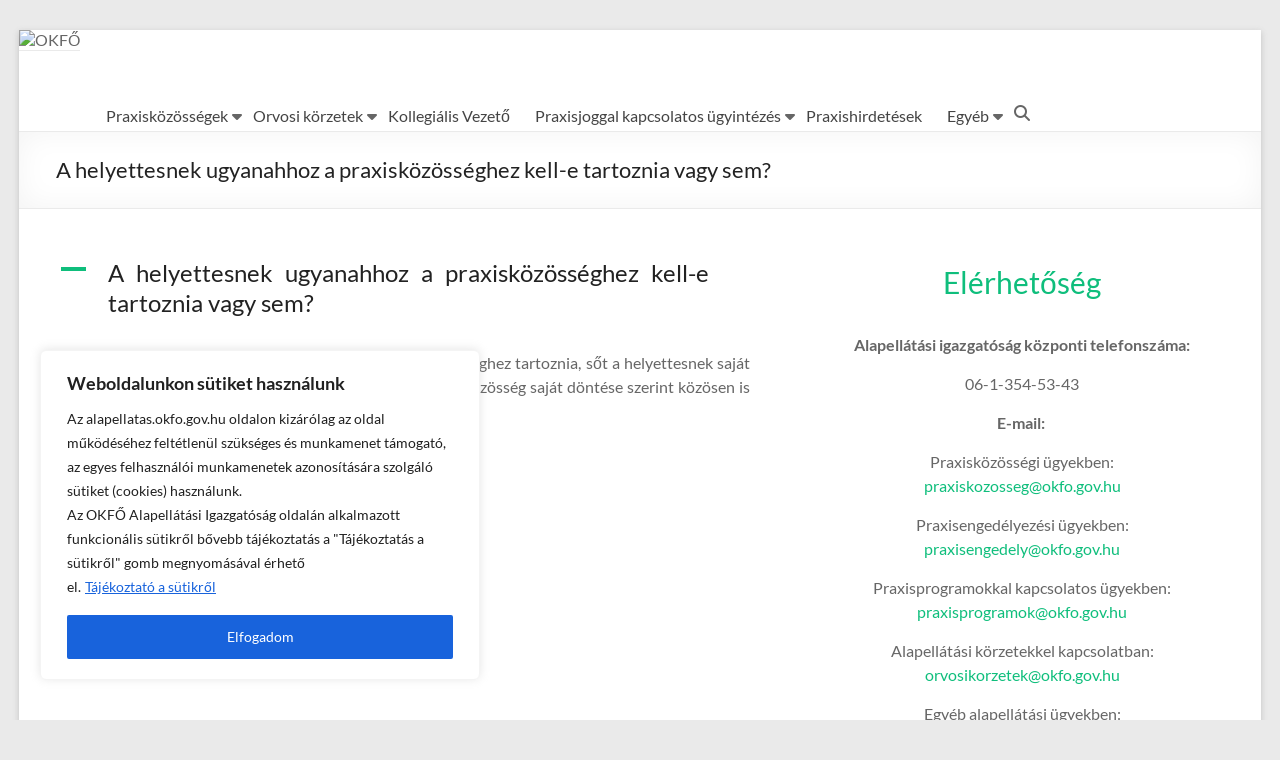

--- FILE ---
content_type: text/javascript
request_url: https://alapellatas.okfo.gov.hu/wp-content/plugins/ultimate-faqs/assets/js/ewd-ufaq.js?ver=2.4.3
body_size: 4297
content:
var filtering_running = false;
var wpforms_search_running = 'No';

var ajax_ctrlr = {

	last_run: new Date(),
	srch_str: '',
	schdl_to_run_state: false,
	schdl_to_run_delay: 250,
	search_save_schdl_to_run_delay: 3000,
	schdl_to_run_cntr: 0,
	schdl_to_run_hndl: null,
	search_save_schdl_to_run_hndl: null,

	schedule_to_run: function() {
		ajax_ctrlr.schdl_to_run_cntr++;

		if(ajax_ctrlr.schdl_to_run_cntr % 5 == 0) {
			ajax_ctrlr.schdl_to_run_delay += 250;
			ajax_ctrlr.schdl_to_run_reset();
		}

		if( ! ajax_ctrlr.schdl_to_run_state) {
			return;
		}

		let crnt_run = new Date();

		if(crnt_run - ajax_ctrlr.last_run > ajax_ctrlr.schdl_to_run_delay) {
			ajax_ctrlr.schdl_to_run_state = false;
			ajax_ctrlr.schdl_to_run_cntr = 0;
			ajax_ctrlr.last_run = new Date();

			ewd_ufaq_ajax_reload();

			ajax_ctrlr.save_search_schdl_to_run_reset();
		}
	},
	schdl_to_run_reset: function () {
		clearInterval(ajax_ctrlr.schdl_to_run_hndl);
		ajax_ctrlr.schdl_to_run_hndl = setInterval(ajax_ctrlr.schedule_to_run, ajax_ctrlr.schdl_to_run_delay);
	},
	run_search_ajax: function( elm ) {
		ajax_ctrlr.clear_field( elm );

		let srch_str = jQuery(elm).val();

		if( ajax_ctrlr.schdl_to_run_delay > 250 ) {
			ajax_ctrlr.schdl_to_run_delay = 250;
			ajax_ctrlr.schdl_to_run_reset();
		}

		if(srch_str != ajax_ctrlr.srch_str) {
			ajax_ctrlr.srch_str = srch_str;
			ajax_ctrlr.schdl_to_run_state = true;
			ajax_ctrlr.last_run = new Date();
		}
	},
	save_search_term: function() {
		var params = {};

		params.nonce       = typeof ewd_ufaq_php_data != 'undefined' ? ewd_ufaq_php_data.nonce : '';
		params.search_term = ajax_ctrlr.srch_str;
		params.action      = 'ewd_ufaq_record_search_term';

		var data = jQuery.param( params );
		jQuery.post(ajaxurl, data, function(response) {});
	},
	save_search_schdl_to_run_reset: function() {

		if ( typeof ewd_ufaq_php_data == 'undefined' || ! ewd_ufaq_php_data.save_search_terms ) { return false; }

		clearTimeout(ajax_ctrlr.search_save_schdl_to_run_hndl);
		ajax_ctrlr.search_save_schdl_to_run_hndl = setTimeout(ajax_ctrlr.save_search_term, ajax_ctrlr.search_save_schdl_to_run_delay);
	},
	clear_field: function ( srch_elm ) {
		let cf = jQuery(srch_elm).parent('.search-field').find('.clear-field').eq(0);
		if( 0 < jQuery(srch_elm).val().length ) {
			if( 'hidden' == cf.data('state') ) {
				cf.data('state', 'visible');
				cf.removeClass('slide-out').addClass('slide-in');
			}
		}
		else {
			cf.data('state', 'hidden');
			cf.removeClass('slide-in').addClass('slide-out');
		}
	}
};

jQuery(function(){ //DOM Ready
	ufaqSetClickHandlers();
	UFAQSetAutoCompleteClickHandlers();
	UFAQSetRatingHandlers();
	UFAQSetExpandCollapseHandlers();
	UFAQSetPaginationHandlers();

	UFAQWPFormsHandler();
});

function ewd_ufaq_run_effect( display, faq_element ) {

	var selected_effect = typeof ewd_ufaq_php_data != 'undefined' ? ewd_ufaq_php_data.reveal_effect : 'none';

	// most effect types need no options passed by default
	var options = {};

	// some effects have required parameters
	if ( selected_effect === 'size' ) {

	options = { to: { width: 200, height: 60 } };
	}

	// run the effect
	if ( display == 'show' ) { faq_element.find( '.ewd-ufaq-faq-body' ).show( selected_effect, options, 500, ewd_ufaq_toggle_hidden_class( faq_element ) ); }
	if ( display == 'hide' ) { faq_element.find( '.ewd-ufaq-faq-body' ).hide( selected_effect, options, 500, ewd_ufaq_toggle_hidden_class( faq_element ) ); }
};

// callback function to bring a hidden box back
function ewd_ufaq_toggle_hidden_class( faq_element ) {

	setTimeout( function() { faq_element.find( '.ewd-ufaq-faq-body' ).toggleClass( 'ewd-ufaq-hidden' ); }, 500 );
};

function ufaqSetClickHandlers() {

	jQuery( '.ewd-ufaq-faq-toggle' ).off( 'click' ).on( 'click', function( event ) {
		
		jQuery( this ).attr( 'aria-expanded', function ( i, attr ) {
			return attr == 'true' ? 'false' : 'true'
		});

		event.preventDefault();
		
		faq = jQuery( this ).parent();
		
		if ( faq.find( '.ewd-ufaq-faq-body' ).hasClass( 'ewd-ufaq-hidden' ) ) {

			EWD_UFAQ_Reveal_FAQ( faq );

			if ( typeof ewd_ufaq_php_data != 'undefined' && ewd_ufaq_php_data.faq_scroll ) { jQuery('html, body').animate({scrollTop: jQuery(this).offset().top -80}, 100); }
		}
		else {

			EWD_UFAQ_Hide_FAQ( faq );
		}
	});

	jQuery( '.ewd-ufaq-faq-category-title-toggle' ).off( 'click' ).on( 'click', function() {
		
		var category = jQuery( this ).parent();
		var category_inner = category.find( '.ewd-ufaq-faq-category-inner' );
		var category_inner_height = category_inner.outerHeight( true );
		var faqs_list = category_inner.parent();
		var faqs_list_height = faqs_list.outerHeight( true );
		var total_faqs_height = category_inner_height + faqs_list_height;

		jQuery( '.ewd-ufaq-category-tabs-1' ).css( 'height', total_faqs_height + 'px' );

		jQuery( '.ewd-ufaq-category-tabs-1 .ewd-ufaq-faq-category-title-toggle' ).removeClass( 'ewd-ufaq-category-tab-selected' );
		jQuery( this ).addClass( 'ewd-ufaq-category-tab-selected' );
		
		category_inner.toggleClass( 'ewd-ufaq-faq-category-body-hidden' );

		if ( typeof ewd_ufaq_php_data == 'undefined' || ! ewd_ufaq_php_data.category_accordion ) { return; } 

		jQuery( '.ewd-ufaq-faq-category-inner' ).each( function( index, object ) {
			
			if ( object != category_inner.get( 0 ) ) { jQuery( this ).addClass( 'ewd-ufaq-faq-category-body-hidden' ); }
		});
	});

	jQuery( '.ewd-ufaq-back-to-top-link' ).off( 'click' ).on( 'click', function( event ) {
		event.preventDefault();

		jQuery( 'html, body' ).animate( { scrollTop: jQuery( '#ewd-ufaq-faq-list' ).offset().top -80 }, 100 );
	});

	jQuery( '.ewd-ufaq-faq-header-link' ).off( 'click' ).on( 'click', function( event ) {
		event.preventDefault();

		var faq_id = jQuery( this ).data( 'postid' );
		var faq = jQuery( '#ewd-ufaq-post-' + faq_id ).first();

		if ( faq.find( '.ewd-ufaq-faq-body' ).hasClass( 'ewd-ufaq-hidden' ) ) {
			
			EWD_UFAQ_Reveal_FAQ( faq );
		}

		jQuery( 'html, body' ).animate( { scrollTop: faq.offset().top - 20 }, 100 );
	});
}

function UFAQSetAutoCompleteClickHandlers() {

	jQuery( '.ewd-ufaq-text-auto-complete' ).on( 'keyup', function() {

		jQuery( '.ewd-ufaq-text-auto-complete' ).autocomplete({

			source: typeof ewd_ufaq_php_data != 'undefined' ? ewd_ufaq_php_data.question_titles : '',
			minLength: 3,
			appendTo: '#ewd-ufaq-jquery-ajax-search',
			select: function( event, ui ) {
				jQuery( this ).val( ui.item.value );
				ewd_ufaq_ajax_reload();
			}
		});

		jQuery( '.ewd-ufaq-text-auto-complete' ).autocomplete( 'enable' );
	}); 
}

function EWD_UFAQ_Reveal_FAQ( faq_element ) {

	var post_id = faq_element.data( 'post_id' );

	var params = {};

	params.nonce   = typeof ewd_ufaq_php_data != 'undefined' ? ewd_ufaq_php_data.nonce : '';
	params.post_id = post_id;
	params.action  = 'ewd_ufaq_record_view';

	var data = jQuery.param( params );
	jQuery.post(ajaxurl, data, function(response) {});

	faq_element.find( '.ewd-ufaq-post-margin-symbol' ).html( faq_element.find( '.ewd-ufaq-post-margin-symbol' ).html().toUpperCase() );

	faq_element.find( '.ewd-ufaq-faq-excerpt' ).addClass( 'ewd-ufaq-hidden' );
	
	if ( typeof ewd_ufaq_php_data != 'undefined' && ewd_ufaq_php_data.reveal_effect != 'none' ) { ewd_ufaq_run_effect( 'show', faq_element ); }
	else { faq_element.find( '.ewd-ufaq-faq-body' ).removeClass( 'ewd-ufaq-hidden' ); }
			
	if ( typeof ewd_ufaq_php_data != 'undefined' && ewd_ufaq_php_data.faq_accordion ) { 

		jQuery( '.ewd-ufaq-faq-div' ).each( function() {

			if ( jQuery( this ).prop( 'id' ) != faq_element.prop( 'id' ) ) {

				EWD_UFAQ_Hide_FAQ( jQuery(this) );
			} 
			else {

				jQuery( this ).addClass( 'ewd-ufaq-post-active' );
			}
		});
	}
	else {

		faq_element.addClass( 'ewd-ufaq-post-active' );
	}
}

function EWD_UFAQ_Hide_FAQ( faq_element ) {

	var post_id = faq_element.data( 'post_id' );

	faq_element.find( '.ewd-ufaq-faq-excerpt' ).removeClass( 'ewd-ufaq-hidden' );

	if ( typeof ewd_ufaq_php_data != 'undefined' && ewd_ufaq_php_data.reveal_effect != 'none' && ! faq_element.find( '.ewd-ufaq-faq-body' ).hasClass( 'ewd-ufaq-hidden' ) ) { ewd_ufaq_run_effect( 'hide', faq_element ); }
	else { faq_element.find( '.ewd-ufaq-faq-body' ).addClass( 'ewd-ufaq-hidden' ); }

	faq_element.removeClass( 'ewd-ufaq-post-active' );
	faq_element.find( '.ewd-ufaq-post-margin-symbol' ).html( faq_element.find( '.ewd-ufaq-post-margin-symbol' ).html().toLowerCase() );
}

jQuery(document).ready(function() {

	if( 0 < jQuery( '#ewd-ufaq-jquery-ajax-search .ewd-ufaq-text-input' ).eq(0).length ) {
		ajax_ctrlr.schdl_to_run_hndl = setInterval(ajax_ctrlr.schedule_to_run, ajax_ctrlr.schdl_to_run_delay);
	}

	jQuery( '#ewd-ufaq-ajax-search-submit' ).click( function() {
		jQuery( '.ewd-ufaq-bottom' ).data( 'current_page', 1 );
		let elm = jQuery( '#ewd-ufaq-jquery-ajax-search .ewd-ufaq-text-input' ).eq(0);
		ajax_ctrlr.run_search_ajax( elm[0] );
	});

	jQuery( '#ewd-ufaq-jquery-ajax-search' ).on( 'keyup', '.ewd-ufaq-text-input', function() {
		ajax_ctrlr.run_search_ajax( this );
	});

	// clear search field
	jQuery( '#ewd-ufaq-jquery-ajax-search' ).on( 'click', '.clear-field', function() {
		let elm = jQuery( '#ewd-ufaq-jquery-ajax-search .ewd-ufaq-text-input' ).eq(0);
		jQuery(elm).val('');
		ajax_ctrlr.run_search_ajax( elm[0] );
	});

	jQuery( '.ewd-ufaq-text-input ' ).on( 'search', function() {
		ajax_ctrlr.run_search_ajax( this );
	});

	if ( typeof ewd_ufaq_php_data != 'undefined' && ewd_ufaq_php_data.display_faq > 0 ) {
		
		var faq = jQuery( '.ewd-ufaq-faq-div[data-post_id="' + ewd_ufaq_php_data.display_faq + '"]' );

		faq.parent().removeClass( 'ewd-ufaq-hidden' );

		EWD_UFAQ_Reveal_FAQ( faq );

		jQuery('html, body').animate({scrollTop: faq.offset().top -80}, 100);
	}
});

var request_count = 0;
function ewd_ufaq_ajax_reload( pagination, append_results, search_string ) {

	filtering_running = true;

	var search_string = search_string ? search_string : jQuery( '.ewd-ufaq-text-input' ).val();
	var include_cat = jQuery( '#ewd-ufaq-include-category' ).val();
	var exclude_cat = jQuery( '#ewd-ufaq-exclude-category' ).val();
	var orderby = jQuery( '#ewd-ufaq-orderby' ).val();
	var order = jQuery( '#ewd-ufaq-order' ).val();
	var post_count = jQuery( '#ewd-ufaq-post-count' ).val();
	var current_url = jQuery( '#ewd-ufaq-current-url' ).val();
	var show_on_load = jQuery( '#ewd-ufaq-show-on-load' ).val();

	if ( search_string == undefined ) { search_string = ''; }

	if ( pagination == 'Yes' ) {

		var faqs_only = 'Yes';
		var faq_page = jQuery( '.ewd-ufaq-bottom' ).data( 'current_page' );
	}
	else {

		var retrieving_results = typeof ewd_ufaq_php_data != 'undefined' ? ewd_ufaq_php_data.retrieving_results : 'Retrieving Results';

		jQuery( '.ewd-ufaq-search .ewd-ufaq-faqs' ).html( '<h3>' + retrieving_results + '</h3>' );

		var faqs_only = 'No';
		var faq_page = 0;
		jQuery( '.ewd-ufaq-bottom' ).remove();
	}

	request_count = request_count + 1;

    if ( jQuery( '.ewd-ufaq-text-input' ).length && 'yes' != show_on_load.toLocaleLowerCase() && search_string.length == 0 ) {
    	jQuery( '.ewd-ufaq-search .ewd-ufaq-faqs' ).html('');
    	return;
    }

	var params = {};

	params.search_string    = search_string;
	params.include_category = include_cat;
	params.exclude_category = exclude_cat;
	params.orderby = orderby;
	params.order   = order;
	params.post_count    = post_count;
	params.request_count = request_count;
	params.current_url   = current_url;
	params.faqs_only = faqs_only;
	params.faq_page  = faq_page;
	params.show_on_load = show_on_load;
	params.action = 'ewd_ufaq_search';
	params.nonce  = typeof ewd_ufaq_php_data != 'undefined' ? ewd_ufaq_php_data.nonce : '';

	var data = jQuery.param( params );

	jQuery.post( ajaxurl, data, function( response ) {
		
		if ( response.data.request_count == request_count ) {

			if ( append_results == 'Yes' ) {
				jQuery( '.ewd-ufaq-search .ewd-ufaq-faqs' ).append( response.data.output );
			}
			else {
				jQuery( '.ewd-ufaq-search .ewd-ufaq-faqs' ).html( response.data.output );
				if( '' != response.data.pagination ) {
					jQuery('.ewd-ufaq-faq-list .ewd-ufaq-bottom').remove();
					jQuery('.ewd-ufaq-faq-list').append(response.data.pagination);
				}
			}

			jQuery( '.ewd-ufaq-bottom' ).data( 'max_page', response.data.max_page );

			jQuery( '.ewd-ufaq-expand-all' ).removeClass( 'ewd-ufaq-hidden' );
			jQuery( '.ewd-ufaq-collapse-all' ).addClass( 'ewd-ufaq-hidden' );

			ufaqSetClickHandlers();
			UFAQSetRatingHandlers();
			UFAQSetPaginationHandlers();
			UFAQUpdatePaginationButtons();
			UFAQSetExpandCollapseHandlers();

			filtering_running = false;
		}
	});
}

function UFAQSetRatingHandlers() {

	jQuery( '.ewd-ufaq-rating-button' ).off( 'click' ).on( 'click', function() {
		
		var faq_id = jQuery( this ).data( 'faq_id' );
		jQuery( '*[data-faq_id="' + faq_id + '"]' ).off( 'click' );

		var current_count = jQuery( this ).find( 'span' ).html();
		current_count++;
		jQuery( this ).find( 'span' ).html( current_count );

		if ( jQuery( this ).hasClass( 'ewd-ufaq-up-vote' ) ) { vote_type = 'up'; }
		else { vote_type = 'down'; }

		var params = {};

		params.action = 'ewd_ufaq_update_rating';
		params.nonce  = typeof ewd_ufaq_php_data != 'undefined' ? ewd_ufaq_php_data.nonce : '';
		params.faq_id = faq_id;
		params.vote_type = vote_type;

		var data = jQuery.param( params );
		jQuery.post( ajaxurl, data );
	});
}

function UFAQSetExpandCollapseHandlers() {

	jQuery('.ewd-ufaq-expand-all').off('click').on('click', function() {
		
		var accordion_setting = typeof ewd_ufaq_php_data != 'undefined' ? ewd_ufaq_php_data.faq_accordion : false;
		ewd_ufaq_php_data.faq_accordion = false; // turn FAQ accordion off while expanding all

		jQuery( '.ewd-ufaq-faq-toggle' ).each( function() {

			var faq = jQuery(this).parent();

			jQuery(this).attr('aria-expanded', 'true');

			EWD_UFAQ_Reveal_FAQ( faq );
		});

		if ( typeof ewd_ufaq_php_data != 'undefined' ) { ewd_ufaq_php_data.faq_accordion = accordion_setting; } //reset FAQ accordion setting 

		jQuery('.ewd-ufaq-faq-category-inner').removeClass('ewd-ufaq-faq-category-body-hidden');
		jQuery('.ewd-ufaq-collapse-all').removeClass('ewd-ufaq-hidden');
		jQuery('.ewd-ufaq-expand-all').addClass('ewd-ufaq-hidden');
	});

	jQuery('.ewd-ufaq-collapse-all').off('click').on('click', function() {

		jQuery('.ewd-ufaq-faq-toggle').each(function() {

			var faq = jQuery(this).parent();

			jQuery(this).attr('aria-expanded', 'false');

			EWD_UFAQ_Hide_FAQ( faq );
		});

		if ( jQuery( '.ewd-ufaq-faq-category-title-toggle' ).length ) { jQuery( '.ewd-ufaq-faq-category-inner' ).addClass( 'ewd-ufaq-faq-category-body-hidden' );}

		jQuery('.ewd-ufaq-expand-all').removeClass('ewd-ufaq-hidden');
		jQuery('.ewd-ufaq-collapse-all').addClass('ewd-ufaq-hidden');
	});
}

function UFAQSetPaginationHandlers() {

	jQuery('.ewd-ufaq-previous-faqs').off( 'click' ).on('click', function() {

		var current_page = jQuery( '.ewd-ufaq-bottom' ).data( 'current_page' );

		jQuery( '.ewd-ufaq-bottom' ).data( 'current_page', Math.max( current_page - 1, 0 ) );
		jQuery( '.ewd-ufaq-max-faqs-not-reached' ).remove();

		ewd_ufaq_ajax_reload( 'Yes', 'No' );
	});

	jQuery('.ewd-ufaq-next-faqs').off( 'click' ).on('click', function() {

		var current_page = jQuery( '.ewd-ufaq-bottom' ).data( 'current_page' );

		jQuery( '.ewd-ufaq-bottom' ).data( 'current_page', current_page + 1 );
		jQuery( '.ewd-ufaq-max-faqs-not-reached' ).remove();

		ewd_ufaq_ajax_reload( 'Yes', 'No' );
	});

	jQuery( '.ewd-ufaq-load-more' ).off( 'click' ).on( 'click', function() {

		var current_page = jQuery( '.ewd-ufaq-bottom' ).data( 'current_page' );

		jQuery( '.ewd-ufaq-bottom' ).data( 'current_page', current_page + 1 );
		jQuery( '.ewd-ufaq-max-faqs-not-reached' ).remove();

		ewd_ufaq_ajax_reload( 'Yes', 'Yes' );
	});

	if ( jQuery( '.ewd-ufaq-pagination-infinite_scroll' ).length ) {

		jQuery( window ).scroll( function() {

			var infinite_pos = jQuery( '.ewd-ufaq-pagination-infinite_scroll').position();

			if ( infinite_pos != undefined && jQuery( '.ewd-ufaq-bottom' ).data( 'current_page' ) != jQuery( '.ewd-ufaq-bottom' ).data( 'max_page' ) ) {

				if  ( ( jQuery( window ).height() + jQuery( window ).scrollTop() > infinite_pos.top ) && filtering_running == false ) {

					jQuery( '.ewd-ufaq-bottom' ).data( 'current_page', jQuery( '.ewd-ufaq-bottom' ).data( 'current_page' ) + 1 );

					ewd_ufaq_ajax_reload( 'Yes', 'Yes' );
				}
			}
		});
	}
}

function UFAQUpdatePaginationButtons() {

	jQuery('.ewd-ufaq-bottom').first().appendTo('.ewd-ufaq-faq-list');

	if ( jQuery( '.ewd-ufaq-bottom' ).data( 'current_page' ) < jQuery( '.ewd-ufaq-bottom' ).data( 'max_page' ) ) {

		jQuery( '.ewd-ufaq-load-more, .ewd-ufaq-next-faqs' ).removeClass( 'ewd-ufaq-hidden' );
	}
	else { jQuery( '.ewd-ufaq-load-more, .ewd-ufaq-next-faqs' ).addClass( 'ewd-ufaq-hidden' ); }

	if ( jQuery( '.ewd-ufaq-bottom' ).data( 'current_page' ) <= 1 ) {

		jQuery( '.ewd-ufaq-previous-faqs' ).addClass( 'ewd-ufaq-hidden' );
	}
	else { jQuery( '.ewd-ufaq-previous-faqs' ).removeClass( 'ewd-ufaq-hidden' ); }
}

function UFAQWPFormsHandler() {
	
	if ( typeof wpforms_integration === 'undefined' || wpforms_integration === null ) { return; }

	if ( wpforms_integration.ufaq_enabled == 'disabled' ) { return; }

	var target_field = wpforms_integration.ufaq_selected_field;

	jQuery( '#wpforms-' + wpforms_integration.form_id + '-field_' + wpforms_integration.ufaq_selected_field ).on( 'keyup', function() {

		var search_string = jQuery( this ).val();

		if ( search_string.length >= wpforms_integration.ufaq_minimum_characters ) {

			jQuery( '.ewd-ufaq-wpforms-faq-results' ).removeClass( 'ewd-ufaq-hidden' );
			jQuery( '.ewd-ufaq-wpforms-label' ).removeClass( 'ewd-ufaq-hidden' );

			ewd_ufaq_ajax_reload( 'No', 'No', search_string );
		}
		else if ( ! filtering_running ) {

			jQuery( '.ewd-ufaq-faqs' ).html( ' ' );
			jQuery( '.ewd-ufaq-wpforms-faq-results' ).addClass( 'ewd-ufaq-hidden' );
			jQuery( '.ewd-ufaq-wpforms-label' ).addClass( 'ewd-ufaq-hidden' );
		}

	});
}

/*jQuery(document).ready(function() {
jQuery('a[href*=#]:not([href=#])').click(function() {
	var post_id = jQuery(this).attr("data-postid"); 
	var selectedIDString = 'ewd-ufaq-body-'+post_id;
	
	if (location.pathname.replace(/^\//,'') == this.pathname.replace(/^\//,'') && location.hostname == this.hostname) {
	var target = jQuery(this.hash);
	target = target.length ? target : jQuery('[name=' + this.hash.slice(1) +']');
	if (target.length) {

	jQuery('html,body').on("scroll mousedown wheel DOMMouseScroll mousewheel keyup touchmove", function(){
	jQuery('html,body').stop();
	});
		
		if (jQuery('#'+selectedIDString).hasClass("ewd-ufaq-hidden")) {
			EWD_UFAQ_Reveal_FAQ(post_id, selectedIDString);
		}

		jQuery('html,body').animate({
		scrollTop: target.offset().top
		}, 1000);
		//return false;
	}
	}
});
});*/

jQuery( document ).ready( function() {
	
	jQuery( '.ewd-ufaq-compact-faq-meta .ewd-ufaq-permalink a' ).html( '<span class="dashicons dashicons-admin-links"></span>' );
	jQuery( '.ewd-ufaq-compact-faq-meta .rrssb-buttons li.rrssb-facebook a' ).html( '<span class="dashicons dashicons-facebook-alt"></span>' );
	jQuery( '.ewd-ufaq-compact-faq-meta .rrssb-buttons li.rrssb-twitter a' ).html( '<span class="dashicons dashicons-twitter-alt"></span>' );
	jQuery( '.ewd-ufaq-compact-faq-meta .rrssb-buttons li.rrssb-linkedin a' ).html( '<span class="dashicons dashicons-linkedin"></span>' );
	jQuery( '.ewd-ufaq-compact-faq-meta .rrssb-buttons li.rrssb-pinterest a' ).html( '<span class="dashicons dashicons-pinterest"></span>' );
	jQuery( '.ewd-ufaq-compact-faq-meta .rrssb-buttons li.rrssb-email a' ).html( '<span class="dashicons dashicons-email-alt"></span>' );
	jQuery( '.ewd-ufaq-compact-faq-meta .ewd-ufaq-up-vote' ).prepend( '<span class="dashicons dashicons-thumbs-up"></span>' );
	jQuery( '.ewd-ufaq-compact-faq-meta .ewd-ufaq-down-vote' ).prepend( '<span class="dashicons dashicons-thumbs-down"></span>' );
} );
